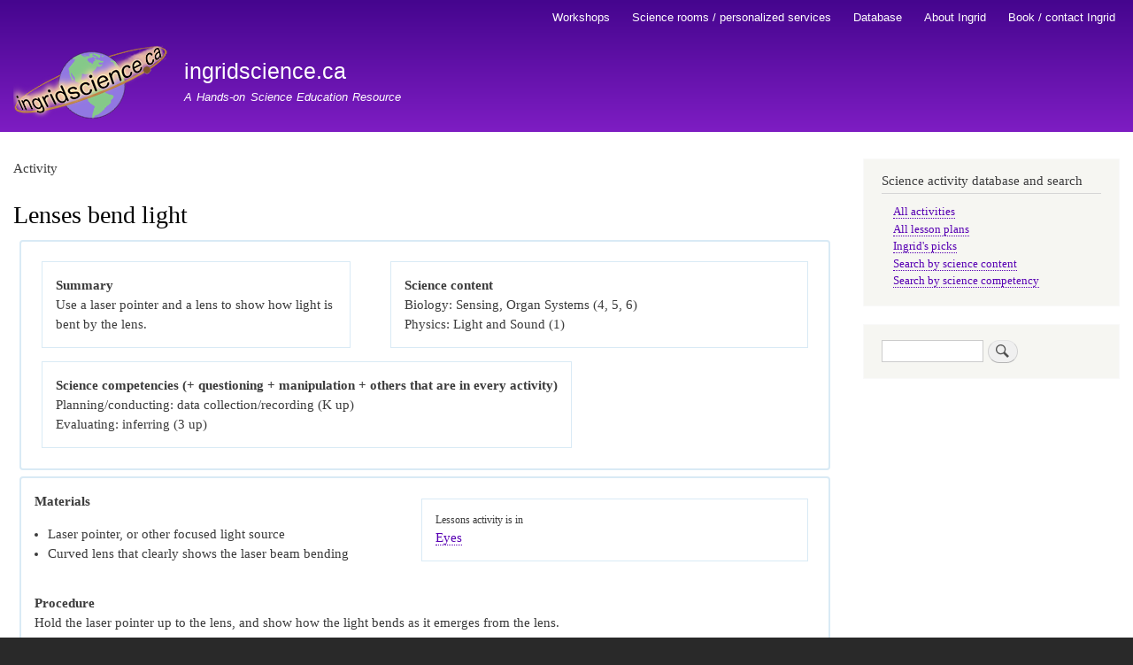

--- FILE ---
content_type: text/html; charset=UTF-8
request_url: http://www.ingridscience.ca/node/219
body_size: 4827
content:
<!DOCTYPE html>
<html lang="en" dir="ltr">
  <head>
    <meta charset="utf-8" />
<script async src="https://www.googletagmanager.com/gtag/js?id=UA-108259281-1"></script>
<script>window.dataLayer = window.dataLayer || [];function gtag(){dataLayer.push(arguments)};gtag("js", new Date());gtag("set", "developer_id.dMDhkMT", true);gtag("config", "UA-108259281-1", {"groups":"default","anonymize_ip":true,"page_placeholder":"PLACEHOLDER_page_path"});</script>
<meta name="Generator" content="Drupal 10 (https://www.drupal.org)" />
<meta name="MobileOptimized" content="width" />
<meta name="HandheldFriendly" content="true" />
<meta name="viewport" content="width=device-width, initial-scale=1.0" />
<link rel="icon" href="/sites/default/files/favicon.ico" type="image/vnd.microsoft.icon" />
<link rel="canonical" href="http://www.ingridscience.ca/node/219" />
<link rel="shortlink" href="http://www.ingridscience.ca/node/219" />

    <title>Lenses bend light | ingridscience.ca</title>
    <link rel="stylesheet" media="all" href="/sites/default/files/css/css_HaTRqEIedgOnsqKM0xKKg81Ip3eGufyRHf2eRc_wi5U.css?delta=0&amp;language=en&amp;theme=ingsci_bartik&amp;include=eJxtzVEKgCAQhOELWR4pdm0TaXXBMchOnz30EPT68Q_DVFvafVAC-swEcfyhLABFwctRjUkntK6pRBdMrbKdfpWNDm0DqvhiNZOmS9xoENLyP0ZHk-yf1xsZ7DTm" />
<link rel="stylesheet" media="all" href="/sites/default/files/css/css_NfQFrYxnAFaVZYJg_1Hlo2I4Vlb8YKJfKnyoVoaZ9_U.css?delta=1&amp;language=en&amp;theme=ingsci_bartik&amp;include=eJxtzVEKgCAQhOELWR4pdm0TaXXBMchOnz30EPT68Q_DVFvafVAC-swEcfyhLABFwctRjUkntK6pRBdMrbKdfpWNDm0DqvhiNZOmS9xoENLyP0ZHk-yf1xsZ7DTm" />
<link rel="stylesheet" media="print" href="/sites/default/files/css/css_2LaLiBJptSN2P4-_dmsAxjgEN9eF70SsR6Brj7qyLp0.css?delta=2&amp;language=en&amp;theme=ingsci_bartik&amp;include=eJxtzVEKgCAQhOELWR4pdm0TaXXBMchOnz30EPT68Q_DVFvafVAC-swEcfyhLABFwctRjUkntK6pRBdMrbKdfpWNDm0DqvhiNZOmS9xoENLyP0ZHk-yf1xsZ7DTm" />

    
  </head>
  <body class="layout-one-sidebar layout-sidebar-second path-node page-node-type-activity">
        <a href="#main-content" class="visually-hidden focusable skip-link">
      Skip to main content
    </a>
    
      <div class="dialog-off-canvas-main-canvas" data-off-canvas-main-canvas>
    <div id="page-wrapper">
  <div id="page">
    <header id="header" class="header" role="banner">
      <div class="section layout-container clearfix">
          <div class="region region-secondary-menu">
    
<nav role="navigation" aria-labelledby="block-ingsci-bartik-main-menu-menu" id="block-ingsci-bartik-main-menu" class="block block-menu navigation menu--main">
            
  <h2 class="visually-hidden" id="block-ingsci-bartik-main-menu-menu">Main navigation</h2>
  

        <div class="content">
            <div class="menu-toggle-target menu-toggle-target-show" id="show-block-ingsci-bartik-main-menu"></div>
      <div class="menu-toggle-target" id="hide-block-ingsci-bartik-main-menu"></div>
      <a class="menu-toggle" href="#show-block-ingsci-bartik-main-menu">Show &mdash; Main navigation</a>
      <a class="menu-toggle menu-toggle--hide" href="#hide-block-ingsci-bartik-main-menu">Hide &mdash; Main navigation</a>
      
              <ul class="clearfix menu">
                    <li class="menu-item">
        <a href="/node/650" title="Workshops for students and ProD, other services" data-drupal-link-system-path="node/650">Workshops</a>
              </li>
                <li class="menu-item">
        <a href="/node/704" title="Science kits, science room organization, other services" data-drupal-link-system-path="node/704">Science rooms / personalized services</a>
              </li>
                <li class="menu-item">
        <a href="/node/657" data-drupal-link-system-path="node/657">Database</a>
              </li>
                <li class="menu-item">
        <a href="/node/185" title="Resume, philosophy of science teaching, testimonials" data-drupal-link-system-path="node/185">About Ingrid</a>
              </li>
                <li class="menu-item">
        <a href="/node/676" data-drupal-link-system-path="node/676">Book / contact Ingrid</a>
              </li>
        </ul>
  


    </div>
  </nav>

  </div>

          <div class="clearfix region region-header">
    <div id="block-ingsci-bartik-branding" class="clearfix site-branding block block-system block-system-branding-block">
  
    
        <a href="/" rel="home" class="site-branding__logo">
      <img src="/sites/default/files/logo.png" alt="Home" />
    </a>
        <div class="site-branding__text">
              <div class="site-branding__name">
          <a href="/" rel="home">ingridscience.ca</a>
        </div>
                    <div class="site-branding__slogan">A Hands-on Science Education Resource</div>
          </div>
  </div>

  </div>

        
      </div>
    </header>
          <div class="highlighted">
        <aside class="layout-container section clearfix" role="complementary">
            <div class="region region-highlighted">
    <div data-drupal-messages-fallback class="hidden"></div>

  </div>

        </aside>
      </div>
            <div id="main-wrapper" class="layout-main-wrapper layout-container clearfix">
      <div id="main" class="layout-main clearfix">
        
        <main id="content" class="column main-content" role="main">
          <section class="section">
            <a id="main-content" tabindex="-1"></a>
              <div class="region region-content">
    <div id="block-ingsci-bartik-page-title" class="block block-core block-page-title-block">
  
    
      <div class="content">
      
<h4 class="custom-label">Activity</h4>  <h1 class="page-title"><span class="field field--name-title field--type-string field--label-hidden">Lenses bend light</span>
</h1>



    </div>
  </div>

<article data-history-node-id="219" class="node node--type-activity node--promoted node--view-mode-full clearfix">
  <header>
    
          
      </header>
  <div class="node__content clearfix">
    <fieldset class="activity-section1 js-form-item form-item js-form-wrapper form-wrapper">
      <legend>
    <span class="fieldset-legend"></span>
  </legend>
  <div class="fieldset-wrapper">
                
  <div class="activity-summary field field--name-field-summary field--type-string-long field--label-above">
    <div class="field__label">Summary</div>
              <div class="field__item">Use a laser pointer and a lens to show how light is bent by the lens.</div>
          </div>

  <div class="activity-science-content field field--name-field-science-content-2016 field--type-list-string field--label-above">
    <div class="field__label">Science content</div>
          <div class="field__items">
              <div class="field__item">Biology: Sensing, Organ Systems (4, 5, 6)</div>
          <div class="field__item">Physics: Light and Sound (1)</div>
              </div>
      </div>

  <div class="activity-science-competency field field--name-field-science-competency-2016 field--type-list-string field--label-above">
    <div class="field__label">Science competencies (+ questioning + manipulation + others that are in every activity)</div>
          <div class="field__items">
              <div class="field__item">Planning/conducting: data collection/recording (K up)</div>
          <div class="field__item">Evaluating: inferring (3 up)</div>
              </div>
      </div>

          </div>
</fieldset>
<fieldset class="activity-section2 js-form-item form-item js-form-wrapper form-wrapper">
      <legend>
    <span class="fieldset-legend"></span>
  </legend>
  <div class="fieldset-wrapper">
                
  <div class="activity-lessonplans-using field field--name-field-lesson field--type-entity-reference field--label-above">
    <div class="field__label">Lessons activity is in</div>
          <div class="field__items">
              <div class="field__item"><a href="/node/221" hreflang="und">Eyes</a></div>
              </div>
      </div>

  <div class="clearfix text-formatted field field--name-field-materials field--type-text-long field--label-above">
    <div class="field__label">Materials</div>
              <div class="field__item"><ul>
<li>Laser pointer, or other focused light source</li>
<li>Curved lens that clearly shows the laser beam bending</li>
</ul>
</div>
          </div>

  <div class="activity-procedure clearfix text-formatted field field--name-field-procedure field--type-text-long field--label-above">
    <div class="field__label">Procedure</div>
              <div class="field__item"><p>Hold the laser pointer up to the lens, and show how the light bends as it emerges from the lens.<br>
The lens in our eye does the same thing, to project light from what we are looking at onto the back of our eye.</p>
</div>
          </div>

          </div>
</fieldset>
<fieldset class="activity-section3 js-form-item form-item js-form-wrapper form-wrapper">
      <legend>
    <span class="fieldset-legend"></span>
  </legend>
  <div class="fieldset-wrapper">
                
  <div class="activity-grades-taught field field--name-field-grades-tested field--type-list-string field--label-above">
    <div class="field__label">Grades taught</div>
          <div class="field__items">
              <div class="field__item">Gr K</div>
          <div class="field__item">Gr 1</div>
          <div class="field__item">Gr 2</div>
          <div class="field__item">Gr 4</div>
              </div>
      </div>

          </div>
</fieldset>

  </div>
</article>

  </div>

          </section>
        </main>
                          <div id="sidebar-second" class="column sidebar">
            <aside class="section" role="complementary">
                <div class="region region-sidebar-second">
    
<nav role="navigation" aria-labelledby="block-ingsci-bartik-tools-menu" id="block-ingsci-bartik-tools" class="block block-menu navigation menu--tools">
      
  <h2 id="block-ingsci-bartik-tools-menu">Science activity database and search</h2>
  

        <div class="content">
            <div class="menu-toggle-target menu-toggle-target-show" id="show-block-ingsci-bartik-tools"></div>
      <div class="menu-toggle-target" id="hide-block-ingsci-bartik-tools"></div>
      <a class="menu-toggle" href="#show-block-ingsci-bartik-tools">Show &mdash; Science activity database and search</a>
      <a class="menu-toggle menu-toggle--hide" href="#hide-block-ingsci-bartik-tools">Hide &mdash; Science activity database and search</a>
      
              <ul class="clearfix menu">
                    <li class="menu-item">
        <a href="/all-activities" data-drupal-link-system-path="all-activities">All activities</a>
              </li>
                <li class="menu-item">
        <a href="/all-lesson-plans" data-drupal-link-system-path="all-lesson-plans">All lesson plans</a>
              </li>
                <li class="menu-item">
        <a href="/node/677" title="Ingrid&#039;s favourite activities and lesson plans" data-drupal-link-system-path="node/677">Ingrid&#039;s picks</a>
              </li>
                <li class="menu-item">
        <a href="/curriculum-connection" title="Search activities and lesson plans by 2016 science content" data-drupal-link-system-path="curriculum-connection">Search by science content</a>
              </li>
                <li class="menu-item">
        <a href="/science-competency-search" title="Search activities and lesson plans by 2016 science competencies" data-drupal-link-system-path="science-competency-search">Search by science competency</a>
              </li>
        </ul>
  


    </div>
  </nav>
<div class="search-block-form block block-search container-inline" data-drupal-selector="search-block-form" id="block-searchform" role="search">
  
    
      <div class="content container-inline">
      <form action="/search/node" method="get" id="search-block-form" accept-charset="UTF-8" class="search-form search-block-form">
  <div class="js-form-item form-item js-form-type-search form-type-search js-form-item-keys form-item-keys form-no-label">
      <label for="edit-keys" class="visually-hidden">Search</label>
        <input title="Enter the terms you wish to search for." data-drupal-selector="edit-keys" type="search" id="edit-keys" name="keys" value="" size="15" maxlength="128" class="form-search" />

        </div>
<div data-drupal-selector="edit-actions" class="form-actions js-form-wrapper form-wrapper" id="edit-actions"><input class="search-form__submit button js-form-submit form-submit" data-drupal-selector="edit-submit" type="submit" id="edit-submit" value="Search" />
</div>

</form>

    </div>
  </div>

  </div>

            </aside>
          </div>
              </div>
    </div>
        <footer class="site-footer">
      <div class="layout-container">
                          <div class="site-footer__bottom">
              <div class="region region-footer-fifth">
    <div id="block-foo" class="block block-block-content block-block-content12cd3736-27e5-49dd-b196-89d5d37aba36">
  
    
      <div class="content">
      
            <div class="clearfix text-formatted field field--name-body field--type-text-with-summary field--label-hidden field__item"><p>This site is developed and maintained by Ingrid Sulston in Vancouver, BC, Canada</p>
<p><a rel="license" href="http://creativecommons.org/licenses/by-nc-sa/4.0/"><img alt="Creative Commons Licence" style="border-width:0" src="https://i.creativecommons.org/l/by-nc-sa/4.0/80x15.png" /></a>&nbsp;This work is licensed under a <a rel="license" href="http://creativecommons.org/licenses/by-nc-sa/4.0/">Creative Commons Attribution-NonCommercial-ShareAlike 4.0 International License</a>: this website material can be shared and adapted for non-commercial purposes only.</p>
<p>Under no circumstances does Ingrid Sulston assume any liability with respect to the use of, or damages resulting from the use of, any information, method, or process disclosed on this website.<br />
You expressly agree that the use of this website and any of the information, apparatus, methods, science activities and related information, or products described or provided herein is at your sole risk.</p>
</div>
      
    </div>
  </div>

  </div>

          </div>
              </div>
    </footer>
  </div>
</div>

  </div>

    
    <script type="application/json" data-drupal-selector="drupal-settings-json">{"path":{"baseUrl":"\/","pathPrefix":"","currentPath":"node\/219","currentPathIsAdmin":false,"isFront":false,"currentLanguage":"en"},"pluralDelimiter":"\u0003","suppressDeprecationErrors":true,"colorbox":{"opacity":"0.85","current":"{current} of {total}","previous":"\u00ab Prev","next":"Next \u00bb","close":"Close","maxWidth":"98%","maxHeight":"98%","fixed":true,"mobiledetect":false,"mobiledevicewidth":"480px"},"google_analytics":{"account":"UA-108259281-1","trackOutbound":true,"trackMailto":true,"trackTel":true,"trackDownload":true,"trackDownloadExtensions":"7z|aac|arc|arj|asf|asx|avi|bin|csv|doc(x|m)?|dot(x|m)?|exe|flv|gif|gz|gzip|hqx|jar|jpe?g|js|mp(2|3|4|e?g)|mov(ie)?|msi|msp|pdf|phps|png|ppt(x|m)?|pot(x|m)?|pps(x|m)?|ppam|sld(x|m)?|thmx|qtm?|ra(m|r)?|sea|sit|tar|tgz|torrent|txt|wav|wma|wmv|wpd|xls(x|m|b)?|xlt(x|m)|xlam|xml|z|zip","trackColorbox":true},"ajaxTrustedUrl":{"\/search\/node":true},"field_group":{"fieldset":{"mode":"default","context":"view","settings":{"classes":"activity-section1","id":"","description":""}}},"user":{"uid":0,"permissionsHash":"e3f2ee5d5199f04cb0bf53f11b87d7413c0c75444c1d8e5d1d12e532c024575d"}}</script>
<script src="/sites/default/files/js/js_X7jY4lrES1rNQPCqApt_DEtjyFKu8qa6WQA9Q_4aPMk.js?scope=footer&amp;delta=0&amp;language=en&amp;theme=ingsci_bartik&amp;include=eJxLzs_JL0rKr9BPSU1LLM0p0UmGCsRn5uVk5qXqo_F10vPz03NS4xPzEnMqSzKTi_XRBQBVryEH"></script>

  </body>
</html>
